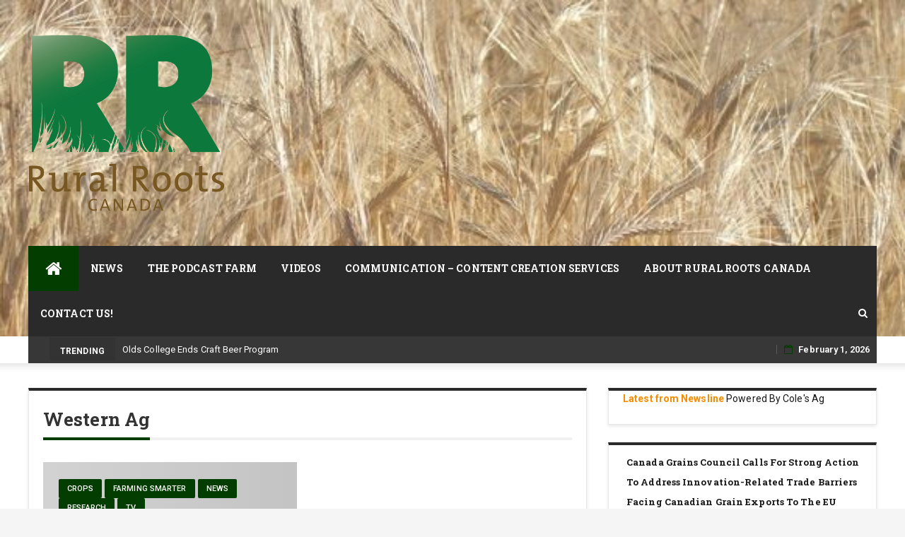

--- FILE ---
content_type: text/html; charset=UTF-8
request_url: https://www.ruralrootscanada.com/tag/western-ag/
body_size: 17019
content:
  <!DOCTYPE html>
  <html dir="ltr" lang="en-US" prefix="og: https://ogp.me/ns#" class="no-js no-svg">
  <head>
      <meta charset="UTF-8">
  <meta name="viewport" content="width=device-width, initial-scale=1">
  <link rel="profile" href="http://gmpg.org/xfn/11">
  <link rel="pingback" href="https://www.ruralrootscanada.com/xmlrpc.php">
  <title>Western Ag | Rural Roots Canada</title>

		<!-- All in One SEO 4.9.3 - aioseo.com -->
	<meta name="robots" content="max-image-preview:large" />
	<meta name="keywords" content="soil testing,farming smarter" />
	<link rel="canonical" href="https://www.ruralrootscanada.com/tag/western-ag/" />
	<meta name="generator" content="All in One SEO (AIOSEO) 4.9.3" />
		<script type="application/ld+json" class="aioseo-schema">
			{"@context":"https:\/\/schema.org","@graph":[{"@type":"BreadcrumbList","@id":"https:\/\/www.ruralrootscanada.com\/tag\/western-ag\/#breadcrumblist","itemListElement":[{"@type":"ListItem","@id":"https:\/\/www.ruralrootscanada.com#listItem","position":1,"name":"Home","item":"https:\/\/www.ruralrootscanada.com","nextItem":{"@type":"ListItem","@id":"https:\/\/www.ruralrootscanada.com\/tag\/western-ag\/#listItem","name":"Western Ag"}},{"@type":"ListItem","@id":"https:\/\/www.ruralrootscanada.com\/tag\/western-ag\/#listItem","position":2,"name":"Western Ag","previousItem":{"@type":"ListItem","@id":"https:\/\/www.ruralrootscanada.com#listItem","name":"Home"}}]},{"@type":"CollectionPage","@id":"https:\/\/www.ruralrootscanada.com\/tag\/western-ag\/#collectionpage","url":"https:\/\/www.ruralrootscanada.com\/tag\/western-ag\/","name":"Western Ag | Rural Roots Canada","inLanguage":"en-US","isPartOf":{"@id":"https:\/\/www.ruralrootscanada.com\/#website"},"breadcrumb":{"@id":"https:\/\/www.ruralrootscanada.com\/tag\/western-ag\/#breadcrumblist"}},{"@type":"Organization","@id":"https:\/\/www.ruralrootscanada.com\/#organization","name":"Rural Roots Canada","description":"Amplifying Canadian Agriculture","url":"https:\/\/www.ruralrootscanada.com\/","telephone":"+14038611392","logo":{"@type":"ImageObject","url":"https:\/\/i0.wp.com\/www.ruralrootscanada.com\/wp-content\/uploads\/2014\/11\/cropped-rrc-rgb-logo.jpg?fit=1900%2C1652&ssl=1","@id":"https:\/\/www.ruralrootscanada.com\/tag\/western-ag\/#organizationLogo","width":1900,"height":1652},"image":{"@id":"https:\/\/www.ruralrootscanada.com\/tag\/western-ag\/#organizationLogo"},"sameAs":["https:\/\/www.instagram.com\/ruralrootscanada","https:\/\/www.youtube.com\/channel\/UCrRi8YUUmLf6LNluFtBkx2g","https:\/\/www.linkedin.com\/company\/35563950\/admin\/","https:\/\/soundcloud.com\/rural-roots-canada"]},{"@type":"WebSite","@id":"https:\/\/www.ruralrootscanada.com\/#website","url":"https:\/\/www.ruralrootscanada.com\/","name":"Rural Roots Canada","description":"Amplifying Canadian Agriculture","inLanguage":"en-US","publisher":{"@id":"https:\/\/www.ruralrootscanada.com\/#organization"}}]}
		</script>
		<!-- All in One SEO -->

<link rel='dns-prefetch' href='//www.ruralrootscanada.com' />
<link rel='dns-prefetch' href='//secure.gravatar.com' />
<link rel='dns-prefetch' href='//www.googletagmanager.com' />
<link rel='dns-prefetch' href='//stats.wp.com' />
<link rel='dns-prefetch' href='//maxcdn.bootstrapcdn.com' />
<link rel='dns-prefetch' href='//cdn.openshareweb.com' />
<link rel='dns-prefetch' href='//cdn.shareaholic.net' />
<link rel='dns-prefetch' href='//www.shareaholic.net' />
<link rel='dns-prefetch' href='//analytics.shareaholic.com' />
<link rel='dns-prefetch' href='//recs.shareaholic.com' />
<link rel='dns-prefetch' href='//partner.shareaholic.com' />
<link rel='dns-prefetch' href='//v0.wordpress.com' />
<link rel='preconnect' href='//i0.wp.com' />
<link rel='preconnect' href='//c0.wp.com' />
<link rel="alternate" type="application/rss+xml" title="Rural Roots Canada &raquo; Feed" href="https://www.ruralrootscanada.com/feed/" />
<link rel="alternate" type="application/rss+xml" title="Rural Roots Canada &raquo; Comments Feed" href="https://www.ruralrootscanada.com/comments/feed/" />
<link rel="alternate" type="application/rss+xml" title="Rural Roots Canada &raquo; Western Ag Tag Feed" href="https://www.ruralrootscanada.com/tag/western-ag/feed/" />
<!-- Shareaholic - https://www.shareaholic.com -->
<link rel='preload' href='//cdn.shareaholic.net/assets/pub/shareaholic.js' as='script'/>
<script data-no-minify='1' data-cfasync='false'>
_SHR_SETTINGS = {"endpoints":{"local_recs_url":"https:\/\/www.ruralrootscanada.com\/wp-admin\/admin-ajax.php?action=shareaholic_permalink_related","ajax_url":"https:\/\/www.ruralrootscanada.com\/wp-admin\/admin-ajax.php"},"site_id":"c0a7ef05b6726867c282df976e824a5c"};
</script>
<script data-no-minify='1' data-cfasync='false' src='//cdn.shareaholic.net/assets/pub/shareaholic.js' data-shr-siteid='c0a7ef05b6726867c282df976e824a5c' async ></script>

<!-- Shareaholic Content Tags -->
<meta name='shareaholic:site_name' content='Rural Roots Canada' />
<meta name='shareaholic:language' content='en-US' />
<meta name='shareaholic:article_visibility' content='private' />
<meta name='shareaholic:site_id' content='c0a7ef05b6726867c282df976e824a5c' />
<meta name='shareaholic:wp_version' content='9.7.13' />

<!-- Shareaholic Content Tags End -->
<style id='wp-img-auto-sizes-contain-inline-css' type='text/css'>
img:is([sizes=auto i],[sizes^="auto," i]){contain-intrinsic-size:3000px 1500px}
/*# sourceURL=wp-img-auto-sizes-contain-inline-css */
</style>
<link rel='stylesheet' id='sbi_styles-css' href='https://www.ruralrootscanada.com/wp-content/plugins/instagram-feed/css/sbi-styles.min.css?ver=6.10.0' type='text/css' media='all' />
<style id='wp-emoji-styles-inline-css' type='text/css'>

	img.wp-smiley, img.emoji {
		display: inline !important;
		border: none !important;
		box-shadow: none !important;
		height: 1em !important;
		width: 1em !important;
		margin: 0 0.07em !important;
		vertical-align: -0.1em !important;
		background: none !important;
		padding: 0 !important;
	}
/*# sourceURL=wp-emoji-styles-inline-css */
</style>
<style id='wp-block-library-inline-css' type='text/css'>
:root{--wp-block-synced-color:#7a00df;--wp-block-synced-color--rgb:122,0,223;--wp-bound-block-color:var(--wp-block-synced-color);--wp-editor-canvas-background:#ddd;--wp-admin-theme-color:#007cba;--wp-admin-theme-color--rgb:0,124,186;--wp-admin-theme-color-darker-10:#006ba1;--wp-admin-theme-color-darker-10--rgb:0,107,160.5;--wp-admin-theme-color-darker-20:#005a87;--wp-admin-theme-color-darker-20--rgb:0,90,135;--wp-admin-border-width-focus:2px}@media (min-resolution:192dpi){:root{--wp-admin-border-width-focus:1.5px}}.wp-element-button{cursor:pointer}:root .has-very-light-gray-background-color{background-color:#eee}:root .has-very-dark-gray-background-color{background-color:#313131}:root .has-very-light-gray-color{color:#eee}:root .has-very-dark-gray-color{color:#313131}:root .has-vivid-green-cyan-to-vivid-cyan-blue-gradient-background{background:linear-gradient(135deg,#00d084,#0693e3)}:root .has-purple-crush-gradient-background{background:linear-gradient(135deg,#34e2e4,#4721fb 50%,#ab1dfe)}:root .has-hazy-dawn-gradient-background{background:linear-gradient(135deg,#faaca8,#dad0ec)}:root .has-subdued-olive-gradient-background{background:linear-gradient(135deg,#fafae1,#67a671)}:root .has-atomic-cream-gradient-background{background:linear-gradient(135deg,#fdd79a,#004a59)}:root .has-nightshade-gradient-background{background:linear-gradient(135deg,#330968,#31cdcf)}:root .has-midnight-gradient-background{background:linear-gradient(135deg,#020381,#2874fc)}:root{--wp--preset--font-size--normal:16px;--wp--preset--font-size--huge:42px}.has-regular-font-size{font-size:1em}.has-larger-font-size{font-size:2.625em}.has-normal-font-size{font-size:var(--wp--preset--font-size--normal)}.has-huge-font-size{font-size:var(--wp--preset--font-size--huge)}.has-text-align-center{text-align:center}.has-text-align-left{text-align:left}.has-text-align-right{text-align:right}.has-fit-text{white-space:nowrap!important}#end-resizable-editor-section{display:none}.aligncenter{clear:both}.items-justified-left{justify-content:flex-start}.items-justified-center{justify-content:center}.items-justified-right{justify-content:flex-end}.items-justified-space-between{justify-content:space-between}.screen-reader-text{border:0;clip-path:inset(50%);height:1px;margin:-1px;overflow:hidden;padding:0;position:absolute;width:1px;word-wrap:normal!important}.screen-reader-text:focus{background-color:#ddd;clip-path:none;color:#444;display:block;font-size:1em;height:auto;left:5px;line-height:normal;padding:15px 23px 14px;text-decoration:none;top:5px;width:auto;z-index:100000}html :where(.has-border-color){border-style:solid}html :where([style*=border-top-color]){border-top-style:solid}html :where([style*=border-right-color]){border-right-style:solid}html :where([style*=border-bottom-color]){border-bottom-style:solid}html :where([style*=border-left-color]){border-left-style:solid}html :where([style*=border-width]){border-style:solid}html :where([style*=border-top-width]){border-top-style:solid}html :where([style*=border-right-width]){border-right-style:solid}html :where([style*=border-bottom-width]){border-bottom-style:solid}html :where([style*=border-left-width]){border-left-style:solid}html :where(img[class*=wp-image-]){height:auto;max-width:100%}:where(figure){margin:0 0 1em}html :where(.is-position-sticky){--wp-admin--admin-bar--position-offset:var(--wp-admin--admin-bar--height,0px)}@media screen and (max-width:600px){html :where(.is-position-sticky){--wp-admin--admin-bar--position-offset:0px}}

/*# sourceURL=wp-block-library-inline-css */
</style><style id='wp-block-rss-inline-css' type='text/css'>
ul.wp-block-rss.alignleft{margin-right:2em}ul.wp-block-rss.alignright{margin-left:2em}ul.wp-block-rss.is-grid{display:flex;flex-wrap:wrap;padding:0}ul.wp-block-rss.is-grid li{margin:0 1em 1em 0;width:100%}@media (min-width:600px){ul.wp-block-rss.columns-2 li{width:calc(50% - 1em)}ul.wp-block-rss.columns-3 li{width:calc(33.33333% - 1em)}ul.wp-block-rss.columns-4 li{width:calc(25% - 1em)}ul.wp-block-rss.columns-5 li{width:calc(20% - 1em)}ul.wp-block-rss.columns-6 li{width:calc(16.66667% - 1em)}}.wp-block-rss__item-author,.wp-block-rss__item-publish-date{display:block;font-size:.8125em}.wp-block-rss{box-sizing:border-box;list-style:none;padding:0}
/*# sourceURL=https://c0.wp.com/c/6.9/wp-includes/blocks/rss/style.min.css */
</style>
<style id='wp-block-embed-inline-css' type='text/css'>
.wp-block-embed.alignleft,.wp-block-embed.alignright,.wp-block[data-align=left]>[data-type="core/embed"],.wp-block[data-align=right]>[data-type="core/embed"]{max-width:360px;width:100%}.wp-block-embed.alignleft .wp-block-embed__wrapper,.wp-block-embed.alignright .wp-block-embed__wrapper,.wp-block[data-align=left]>[data-type="core/embed"] .wp-block-embed__wrapper,.wp-block[data-align=right]>[data-type="core/embed"] .wp-block-embed__wrapper{min-width:280px}.wp-block-cover .wp-block-embed{min-height:240px;min-width:320px}.wp-block-embed{overflow-wrap:break-word}.wp-block-embed :where(figcaption){margin-bottom:1em;margin-top:.5em}.wp-block-embed iframe{max-width:100%}.wp-block-embed__wrapper{position:relative}.wp-embed-responsive .wp-has-aspect-ratio .wp-block-embed__wrapper:before{content:"";display:block;padding-top:50%}.wp-embed-responsive .wp-has-aspect-ratio iframe{bottom:0;height:100%;left:0;position:absolute;right:0;top:0;width:100%}.wp-embed-responsive .wp-embed-aspect-21-9 .wp-block-embed__wrapper:before{padding-top:42.85%}.wp-embed-responsive .wp-embed-aspect-18-9 .wp-block-embed__wrapper:before{padding-top:50%}.wp-embed-responsive .wp-embed-aspect-16-9 .wp-block-embed__wrapper:before{padding-top:56.25%}.wp-embed-responsive .wp-embed-aspect-4-3 .wp-block-embed__wrapper:before{padding-top:75%}.wp-embed-responsive .wp-embed-aspect-1-1 .wp-block-embed__wrapper:before{padding-top:100%}.wp-embed-responsive .wp-embed-aspect-9-16 .wp-block-embed__wrapper:before{padding-top:177.77%}.wp-embed-responsive .wp-embed-aspect-1-2 .wp-block-embed__wrapper:before{padding-top:200%}
/*# sourceURL=https://c0.wp.com/c/6.9/wp-includes/blocks/embed/style.min.css */
</style>
<style id='wp-block-paragraph-inline-css' type='text/css'>
.is-small-text{font-size:.875em}.is-regular-text{font-size:1em}.is-large-text{font-size:2.25em}.is-larger-text{font-size:3em}.has-drop-cap:not(:focus):first-letter{float:left;font-size:8.4em;font-style:normal;font-weight:100;line-height:.68;margin:.05em .1em 0 0;text-transform:uppercase}body.rtl .has-drop-cap:not(:focus):first-letter{float:none;margin-left:.1em}p.has-drop-cap.has-background{overflow:hidden}:root :where(p.has-background){padding:1.25em 2.375em}:where(p.has-text-color:not(.has-link-color)) a{color:inherit}p.has-text-align-left[style*="writing-mode:vertical-lr"],p.has-text-align-right[style*="writing-mode:vertical-rl"]{rotate:180deg}
/*# sourceURL=https://c0.wp.com/c/6.9/wp-includes/blocks/paragraph/style.min.css */
</style>
<style id='global-styles-inline-css' type='text/css'>
:root{--wp--preset--aspect-ratio--square: 1;--wp--preset--aspect-ratio--4-3: 4/3;--wp--preset--aspect-ratio--3-4: 3/4;--wp--preset--aspect-ratio--3-2: 3/2;--wp--preset--aspect-ratio--2-3: 2/3;--wp--preset--aspect-ratio--16-9: 16/9;--wp--preset--aspect-ratio--9-16: 9/16;--wp--preset--color--black: #000000;--wp--preset--color--cyan-bluish-gray: #abb8c3;--wp--preset--color--white: #ffffff;--wp--preset--color--pale-pink: #f78da7;--wp--preset--color--vivid-red: #cf2e2e;--wp--preset--color--luminous-vivid-orange: #ff6900;--wp--preset--color--luminous-vivid-amber: #fcb900;--wp--preset--color--light-green-cyan: #7bdcb5;--wp--preset--color--vivid-green-cyan: #00d084;--wp--preset--color--pale-cyan-blue: #8ed1fc;--wp--preset--color--vivid-cyan-blue: #0693e3;--wp--preset--color--vivid-purple: #9b51e0;--wp--preset--gradient--vivid-cyan-blue-to-vivid-purple: linear-gradient(135deg,rgb(6,147,227) 0%,rgb(155,81,224) 100%);--wp--preset--gradient--light-green-cyan-to-vivid-green-cyan: linear-gradient(135deg,rgb(122,220,180) 0%,rgb(0,208,130) 100%);--wp--preset--gradient--luminous-vivid-amber-to-luminous-vivid-orange: linear-gradient(135deg,rgb(252,185,0) 0%,rgb(255,105,0) 100%);--wp--preset--gradient--luminous-vivid-orange-to-vivid-red: linear-gradient(135deg,rgb(255,105,0) 0%,rgb(207,46,46) 100%);--wp--preset--gradient--very-light-gray-to-cyan-bluish-gray: linear-gradient(135deg,rgb(238,238,238) 0%,rgb(169,184,195) 100%);--wp--preset--gradient--cool-to-warm-spectrum: linear-gradient(135deg,rgb(74,234,220) 0%,rgb(151,120,209) 20%,rgb(207,42,186) 40%,rgb(238,44,130) 60%,rgb(251,105,98) 80%,rgb(254,248,76) 100%);--wp--preset--gradient--blush-light-purple: linear-gradient(135deg,rgb(255,206,236) 0%,rgb(152,150,240) 100%);--wp--preset--gradient--blush-bordeaux: linear-gradient(135deg,rgb(254,205,165) 0%,rgb(254,45,45) 50%,rgb(107,0,62) 100%);--wp--preset--gradient--luminous-dusk: linear-gradient(135deg,rgb(255,203,112) 0%,rgb(199,81,192) 50%,rgb(65,88,208) 100%);--wp--preset--gradient--pale-ocean: linear-gradient(135deg,rgb(255,245,203) 0%,rgb(182,227,212) 50%,rgb(51,167,181) 100%);--wp--preset--gradient--electric-grass: linear-gradient(135deg,rgb(202,248,128) 0%,rgb(113,206,126) 100%);--wp--preset--gradient--midnight: linear-gradient(135deg,rgb(2,3,129) 0%,rgb(40,116,252) 100%);--wp--preset--font-size--small: 13px;--wp--preset--font-size--medium: 20px;--wp--preset--font-size--large: 36px;--wp--preset--font-size--x-large: 42px;--wp--preset--spacing--20: 0.44rem;--wp--preset--spacing--30: 0.67rem;--wp--preset--spacing--40: 1rem;--wp--preset--spacing--50: 1.5rem;--wp--preset--spacing--60: 2.25rem;--wp--preset--spacing--70: 3.38rem;--wp--preset--spacing--80: 5.06rem;--wp--preset--shadow--natural: 6px 6px 9px rgba(0, 0, 0, 0.2);--wp--preset--shadow--deep: 12px 12px 50px rgba(0, 0, 0, 0.4);--wp--preset--shadow--sharp: 6px 6px 0px rgba(0, 0, 0, 0.2);--wp--preset--shadow--outlined: 6px 6px 0px -3px rgb(255, 255, 255), 6px 6px rgb(0, 0, 0);--wp--preset--shadow--crisp: 6px 6px 0px rgb(0, 0, 0);}:where(.is-layout-flex){gap: 0.5em;}:where(.is-layout-grid){gap: 0.5em;}body .is-layout-flex{display: flex;}.is-layout-flex{flex-wrap: wrap;align-items: center;}.is-layout-flex > :is(*, div){margin: 0;}body .is-layout-grid{display: grid;}.is-layout-grid > :is(*, div){margin: 0;}:where(.wp-block-columns.is-layout-flex){gap: 2em;}:where(.wp-block-columns.is-layout-grid){gap: 2em;}:where(.wp-block-post-template.is-layout-flex){gap: 1.25em;}:where(.wp-block-post-template.is-layout-grid){gap: 1.25em;}.has-black-color{color: var(--wp--preset--color--black) !important;}.has-cyan-bluish-gray-color{color: var(--wp--preset--color--cyan-bluish-gray) !important;}.has-white-color{color: var(--wp--preset--color--white) !important;}.has-pale-pink-color{color: var(--wp--preset--color--pale-pink) !important;}.has-vivid-red-color{color: var(--wp--preset--color--vivid-red) !important;}.has-luminous-vivid-orange-color{color: var(--wp--preset--color--luminous-vivid-orange) !important;}.has-luminous-vivid-amber-color{color: var(--wp--preset--color--luminous-vivid-amber) !important;}.has-light-green-cyan-color{color: var(--wp--preset--color--light-green-cyan) !important;}.has-vivid-green-cyan-color{color: var(--wp--preset--color--vivid-green-cyan) !important;}.has-pale-cyan-blue-color{color: var(--wp--preset--color--pale-cyan-blue) !important;}.has-vivid-cyan-blue-color{color: var(--wp--preset--color--vivid-cyan-blue) !important;}.has-vivid-purple-color{color: var(--wp--preset--color--vivid-purple) !important;}.has-black-background-color{background-color: var(--wp--preset--color--black) !important;}.has-cyan-bluish-gray-background-color{background-color: var(--wp--preset--color--cyan-bluish-gray) !important;}.has-white-background-color{background-color: var(--wp--preset--color--white) !important;}.has-pale-pink-background-color{background-color: var(--wp--preset--color--pale-pink) !important;}.has-vivid-red-background-color{background-color: var(--wp--preset--color--vivid-red) !important;}.has-luminous-vivid-orange-background-color{background-color: var(--wp--preset--color--luminous-vivid-orange) !important;}.has-luminous-vivid-amber-background-color{background-color: var(--wp--preset--color--luminous-vivid-amber) !important;}.has-light-green-cyan-background-color{background-color: var(--wp--preset--color--light-green-cyan) !important;}.has-vivid-green-cyan-background-color{background-color: var(--wp--preset--color--vivid-green-cyan) !important;}.has-pale-cyan-blue-background-color{background-color: var(--wp--preset--color--pale-cyan-blue) !important;}.has-vivid-cyan-blue-background-color{background-color: var(--wp--preset--color--vivid-cyan-blue) !important;}.has-vivid-purple-background-color{background-color: var(--wp--preset--color--vivid-purple) !important;}.has-black-border-color{border-color: var(--wp--preset--color--black) !important;}.has-cyan-bluish-gray-border-color{border-color: var(--wp--preset--color--cyan-bluish-gray) !important;}.has-white-border-color{border-color: var(--wp--preset--color--white) !important;}.has-pale-pink-border-color{border-color: var(--wp--preset--color--pale-pink) !important;}.has-vivid-red-border-color{border-color: var(--wp--preset--color--vivid-red) !important;}.has-luminous-vivid-orange-border-color{border-color: var(--wp--preset--color--luminous-vivid-orange) !important;}.has-luminous-vivid-amber-border-color{border-color: var(--wp--preset--color--luminous-vivid-amber) !important;}.has-light-green-cyan-border-color{border-color: var(--wp--preset--color--light-green-cyan) !important;}.has-vivid-green-cyan-border-color{border-color: var(--wp--preset--color--vivid-green-cyan) !important;}.has-pale-cyan-blue-border-color{border-color: var(--wp--preset--color--pale-cyan-blue) !important;}.has-vivid-cyan-blue-border-color{border-color: var(--wp--preset--color--vivid-cyan-blue) !important;}.has-vivid-purple-border-color{border-color: var(--wp--preset--color--vivid-purple) !important;}.has-vivid-cyan-blue-to-vivid-purple-gradient-background{background: var(--wp--preset--gradient--vivid-cyan-blue-to-vivid-purple) !important;}.has-light-green-cyan-to-vivid-green-cyan-gradient-background{background: var(--wp--preset--gradient--light-green-cyan-to-vivid-green-cyan) !important;}.has-luminous-vivid-amber-to-luminous-vivid-orange-gradient-background{background: var(--wp--preset--gradient--luminous-vivid-amber-to-luminous-vivid-orange) !important;}.has-luminous-vivid-orange-to-vivid-red-gradient-background{background: var(--wp--preset--gradient--luminous-vivid-orange-to-vivid-red) !important;}.has-very-light-gray-to-cyan-bluish-gray-gradient-background{background: var(--wp--preset--gradient--very-light-gray-to-cyan-bluish-gray) !important;}.has-cool-to-warm-spectrum-gradient-background{background: var(--wp--preset--gradient--cool-to-warm-spectrum) !important;}.has-blush-light-purple-gradient-background{background: var(--wp--preset--gradient--blush-light-purple) !important;}.has-blush-bordeaux-gradient-background{background: var(--wp--preset--gradient--blush-bordeaux) !important;}.has-luminous-dusk-gradient-background{background: var(--wp--preset--gradient--luminous-dusk) !important;}.has-pale-ocean-gradient-background{background: var(--wp--preset--gradient--pale-ocean) !important;}.has-electric-grass-gradient-background{background: var(--wp--preset--gradient--electric-grass) !important;}.has-midnight-gradient-background{background: var(--wp--preset--gradient--midnight) !important;}.has-small-font-size{font-size: var(--wp--preset--font-size--small) !important;}.has-medium-font-size{font-size: var(--wp--preset--font-size--medium) !important;}.has-large-font-size{font-size: var(--wp--preset--font-size--large) !important;}.has-x-large-font-size{font-size: var(--wp--preset--font-size--x-large) !important;}
/*# sourceURL=global-styles-inline-css */
</style>

<style id='classic-theme-styles-inline-css' type='text/css'>
/*! This file is auto-generated */
.wp-block-button__link{color:#fff;background-color:#32373c;border-radius:9999px;box-shadow:none;text-decoration:none;padding:calc(.667em + 2px) calc(1.333em + 2px);font-size:1.125em}.wp-block-file__button{background:#32373c;color:#fff;text-decoration:none}
/*# sourceURL=/wp-includes/css/classic-themes.min.css */
</style>
<link rel='stylesheet' id='ctf_styles-css' href='https://www.ruralrootscanada.com/wp-content/plugins/custom-twitter-feeds/css/ctf-styles.min.css?ver=2.3.1' type='text/css' media='all' />
<link rel='stylesheet' id='rotatingtweets-css' href='https://www.ruralrootscanada.com/wp-content/plugins/rotatingtweets/css/style.css?ver=6.9' type='text/css' media='all' />
<link rel='stylesheet' id='cff-css' href='https://www.ruralrootscanada.com/wp-content/plugins/custom-facebook-feed/assets/css/cff-style.min.css?ver=4.3.4' type='text/css' media='all' />
<link rel='stylesheet' id='sb-font-awesome-css' href='https://maxcdn.bootstrapcdn.com/font-awesome/4.7.0/css/font-awesome.min.css?ver=6.9' type='text/css' media='all' />
<link rel='stylesheet' id='newsmagz-bootstrap-css' href='https://www.ruralrootscanada.com/wp-content/themes/newsmagz_pro/assets/css/bootstrap.min.css?ver=3.3.5' type='text/css' media='all' />
<link rel='stylesheet' id='newsmagz-style-css' href='https://www.ruralrootscanada.com/wp-content/themes/newsmagz_pro/style.css?ver=6.9' type='text/css' media='all' />
<link rel='stylesheet' id='newsmagz-mobile-css' href='https://www.ruralrootscanada.com/wp-content/themes/newsmagz_pro/assets/css/mobile.css?ver=1.0.0' type='text/css' media='all' />
<link rel='stylesheet' id='newsmagz-fontawesome-css' href='https://www.ruralrootscanada.com/wp-content/themes/newsmagz_pro/assets/css/font-awesome.min.css?ver=4.4.0' type='text/css' media='all' />
<link rel='stylesheet' id='recent-posts-widget-with-thumbnails-public-style-css' href='https://www.ruralrootscanada.com/wp-content/plugins/recent-posts-widget-with-thumbnails/public.css?ver=7.1.1' type='text/css' media='all' />
<link rel='stylesheet' id='__EPYT__style-css' href='https://www.ruralrootscanada.com/wp-content/plugins/youtube-embed-plus/styles/ytprefs.min.css?ver=14.2.4' type='text/css' media='all' />
<style id='__EPYT__style-inline-css' type='text/css'>

                .epyt-gallery-thumb {
                        width: 33.333%;
                }
                
                         @media (min-width:0px) and (max-width: 767px) {
                            .epyt-gallery-rowbreak {
                                display: none;
                            }
                            .epyt-gallery-allthumbs[class*="epyt-cols"] .epyt-gallery-thumb {
                                width: 100% !important;
                            }
                          }
/*# sourceURL=__EPYT__style-inline-css */
</style>
<script type="text/javascript" src="https://c0.wp.com/c/6.9/wp-includes/js/jquery/jquery.min.js" id="jquery-core-js"></script>
<script type="text/javascript" src="https://c0.wp.com/c/6.9/wp-includes/js/jquery/jquery-migrate.min.js" id="jquery-migrate-js"></script>

<!-- Google tag (gtag.js) snippet added by Site Kit -->
<!-- Google Analytics snippet added by Site Kit -->
<script type="text/javascript" src="https://www.googletagmanager.com/gtag/js?id=GT-NS92S3V" id="google_gtagjs-js" async></script>
<script type="text/javascript" id="google_gtagjs-js-after">
/* <![CDATA[ */
window.dataLayer = window.dataLayer || [];function gtag(){dataLayer.push(arguments);}
gtag("set","linker",{"domains":["www.ruralrootscanada.com"]});
gtag("js", new Date());
gtag("set", "developer_id.dZTNiMT", true);
gtag("config", "GT-NS92S3V");
//# sourceURL=google_gtagjs-js-after
/* ]]> */
</script>
<script type="text/javascript" id="__ytprefs__-js-extra">
/* <![CDATA[ */
var _EPYT_ = {"ajaxurl":"https://www.ruralrootscanada.com/wp-admin/admin-ajax.php","security":"64dec9300a","gallery_scrolloffset":"20","eppathtoscripts":"https://www.ruralrootscanada.com/wp-content/plugins/youtube-embed-plus/scripts/","eppath":"https://www.ruralrootscanada.com/wp-content/plugins/youtube-embed-plus/","epresponsiveselector":"[\"iframe.__youtube_prefs__\",\"iframe[src*='youtube.com']\",\"iframe[src*='youtube-nocookie.com']\",\"iframe[data-ep-src*='youtube.com']\",\"iframe[data-ep-src*='youtube-nocookie.com']\",\"iframe[data-ep-gallerysrc*='youtube.com']\"]","epdovol":"1","version":"14.2.4","evselector":"iframe.__youtube_prefs__[src], iframe[src*=\"youtube.com/embed/\"], iframe[src*=\"youtube-nocookie.com/embed/\"]","ajax_compat":"","maxres_facade":"eager","ytapi_load":"light","pause_others":"","stopMobileBuffer":"1","facade_mode":"","not_live_on_channel":""};
//# sourceURL=__ytprefs__-js-extra
/* ]]> */
</script>
<script type="text/javascript" src="https://www.ruralrootscanada.com/wp-content/plugins/youtube-embed-plus/scripts/ytprefs.min.js?ver=14.2.4" id="__ytprefs__-js"></script>
<link rel="https://api.w.org/" href="https://www.ruralrootscanada.com/wp-json/" /><link rel="alternate" title="JSON" type="application/json" href="https://www.ruralrootscanada.com/wp-json/wp/v2/tags/1673" /><link rel="EditURI" type="application/rsd+xml" title="RSD" href="https://www.ruralrootscanada.com/xmlrpc.php?rsd" />
<meta name="generator" content="WordPress 6.9" />
<style type="text/css">
.feedzy-rss-link-icon:after {
	content: url("https://www.ruralrootscanada.com/wp-content/plugins/feedzy-rss-feeds/img/external-link.png");
	margin-left: 3px;
}
</style>
		<meta name="generator" content="Site Kit by Google 1.171.0" />	<style>img#wpstats{display:none}</style>
				<style type="text/css">.pp-podcast {opacity: 0;}</style>
		<link rel="icon" href="https://i0.wp.com/www.ruralrootscanada.com/wp-content/uploads/2015/08/Rural-Roots-Canada-Logo-55bc64a3v1_site_icon.png?fit=32%2C32&#038;ssl=1" sizes="32x32" />
<link rel="icon" href="https://i0.wp.com/www.ruralrootscanada.com/wp-content/uploads/2015/08/Rural-Roots-Canada-Logo-55bc64a3v1_site_icon.png?fit=192%2C192&#038;ssl=1" sizes="192x192" />
<link rel="apple-touch-icon" href="https://i0.wp.com/www.ruralrootscanada.com/wp-content/uploads/2015/08/Rural-Roots-Canada-Logo-55bc64a3v1_site_icon.png?fit=180%2C180&#038;ssl=1" />
<meta name="msapplication-TileImage" content="https://i0.wp.com/www.ruralrootscanada.com/wp-content/uploads/2015/08/Rural-Roots-Canada-Logo-55bc64a3v1_site_icon.png?fit=270%2C270&#038;ssl=1" />
<style type="text/css"> .tabs-crn-site-wrap2 ul li.active:after, button, input[type="button"], input[type="reset"], input[type="submit"],.title-border .line,.tpcrn-soc-counter,#header-search-form:before,.crn_mmenu_section,.main-navigation ul > li > ul,.pagination .page-numbers.current,.pagination .nav-links a:hover, .pagination .nav-links a:focus,.woocommerce-error, .woocommerce-info, .woocommerce-message,.woocommerce nav.woocommerce-pagination ul li a, 
.woocommerce nav.woocommerce-pagination ul li span,.woocommerce nav.woocommerce-pagination ul li span.current { border-color: #033d00 }span.breaking:before,.tabs-crn-site-wrap2 ul li.active:after,.footer-inverse #footer-bottom.no-bg {  border-bottom-color: #033d00 }.cat-links ul li a, .tagcloud a ,#gotop, .sticky-menu .post-content-loader .percent, .main-navigation li.menu-item.menu-item-home-icon a, #footer button, .pirate-forms-submit-button, button, input[type="button"], input[type="reset"], input[type="submit"],.newsmagzBlockNavPrev:hover, .newsmagzBlockNavNext:hover,.owl-prev:hover,.owl-next:hover, .tpSpinner > div,.comment-reply-title:after, .comments-area > h2:after,input[type="submit"].btn-dark,.entry-content .readmore a:hover,.hiraku-open-btn-line,.hiraku-open-btn-line:before, .hiraku-open-btn-line:after,.pagination .page-numbers.current,.pagination .nav-links a:hover, .pagination .nav-links a:focus,   .main-navigation .primary-container > ul > li.crn_mmenu_active:hover > a,  .main-navigation .primary-container >  ul > li:hover > a,   .main-navigation .primary-container >  ul > li.menu-item-has-children:hover > a, .woocommerce nav.woocommerce-pagination ul li span.current,.woocommerce nav.woocommerce-pagination ul li a:focus,
.woocommerce nav.woocommerce-pagination ul li a:hover ,.nm_cart_amou{ background-color: #033d00 }#header-search-form:before,.entry-content .readmore a { border-color: #033d00 transparent }.crn_time_date i,.newsmagzBlockNavPrev, .newsmagzBlockNavNext,.owl-prev,.owl-next,.entry-content .readmore a,.pagination .nav-links a:hover, .pagination .nav-links a:focus ,.site-branding a,
.woocommerce nav.woocommerce-pagination ul li a, 
.woocommerce nav.woocommerce-pagination ul li span,#rating_container .rating_single .crn_prec  {  color: #033d00  }  .woocommerce button.button.alt,.woocommerce .button, input[type="submit"],.woocommerce span.onsale,.woocommerce .widget_price_filter .ui-slider .ui-slider-handle,.woocommerce .widget_price_filter .ui-slider .ui-slider-range   {  background-color: #033d00!important } .main-navigation .current-menu-item > a,.widget_categories ul li a span,.product_meta .posted_in,.product_meta .tagged_as,.woocommerce div.product p.price .amount, .woocommerce div.product span.price,.woocommerce ul.products li.product .price,.woocommerce div.product .stock ,.woocommerce-message::before, .product-name a,.bbp-forum-title,.bbp-forum-link,.bbp-topic-permalink,#bbpress-forums a   {  color: #033d00!important } .main-navigation { background-color: #000000 ; } .navbar-left.social-links:before { border-top-color: #000000 } .crn_header_v2 .navbar-right:before { border-bottom-color: #000000 } .navbar-top { background-color: #ffffff !important; } .title-border span { color: #333333 } .crn-item-block .entry-title a { color: #181818 } .newsmagz-featured-slider .crn-item-block .crn-post-item-meta .entry-title a { color: #ffffff!important }  .cat-links ul li a, .tagcloud a { background-color: #033d00!important }  a:hover, a:focus, a:active,  .crn-post-item-meta a:hover, .entry-meta a:hover, .crn-item-block.entry:hover .entry-title a, .newsmagz-featured-slider .crn-item-block.entry:hover .entry-title a,.newsmagz_subCats a:hover , .tabs-crn-site-wrap2 ul li.active a ,#footer.footer-inverse .poweredby a,.featured-large:hover .featured-o-title, .newsmagz-top-carousel .entry:hover .entry-title a ,.social-links a:hover > i, ul > li:hover > a, .navigation-top ul > li:hover > a,  .sidebar .widget li:hover a,.entry:hover .entry-title a,span.newsmagz_subCatItem.loaded a,.entry:hover .entry-title a,.nav-next a:hover .post-title, .nav-previous a:hover .post-title{  color: #033d00!important } .cat-item a:before, ul.crn-sub-menu-column a:before {  border-bottom-color: #033d00 }body {}.entry.single .entry-title ,.crn-spost-fullw-bg .entry-title{}.crn-post-item-meta, .entry-meta, span.newsmagz_subCatItem a ,.articleSide-entry-meta,.crn-post-item-meta a, .entry-meta a  {}.post .entry-content p ,.entry.crn-post-item p,.home .entry-content, .archive .entry-content, .search .entry-content,#content .entry-content ul, #content .entry-content ol{}.newsmagz-featured-slider .crn-item-block .entry-title a,.featured-o-title {}.main-navigation li a,.navigation-top ul li a {}.title-border span,ul.tabs2 li a {}.crn-item-block .entry-title a ,.newsmagz-content-li.col-sm-7 .entry-title,.newsmagz-related-posts .entry-content-wrapper .entry-title, .newsmagz-content-li .entry-title {}.sidebar .widget li a, #footer .sb-post-list-title h4 a,.sidebar .widget .sb-tabs-wrap a {}#header.site-header{background-image: url(http://www.ruralrootscanada.com/wp-content/uploads/2016/09/wheat-field-1363218-e1547366310821.jpg);background-repeat: no-repeat;background-position: center top;background-size: cover;}.js-offcanvas.active{background-image: url(http://www.ruralrootscanada.com/wp-content/uploads/2020/08/IMG_5251-e1598175409348.jpg);background-repeat: no-repeat;background-position: center top;background-size: cover;}</style>		<style type="text/css" id="wp-custom-css">
			/*----------------------------------------------------------------------------------------------------------------------------------------
   	M-600 RESPONSIVE CASES - SCALES SITE BELOW 600
----------------------------------------------------------------------------------------------------------------------------------------*/

@media screen and (max-width: 600px) {
	
	.newsmagz-featured-slider .single-item-slider .crn-item-block .crn-post-item-meta .entry-title a {

	}
}		</style>
		
</head>

<body class="archive tag tag-western-ag tag-1673 wp-custom-logo wp-theme-newsmagz_pro group-blog crn_anim-enabled crn_sticky_sb bfInborderLo crn_header_topdark">
	<div id="page" class="site"><div id="wrapper" class="bf-full-width"> <!-- boxed  -->
   <header id="header" class="site-header crn_header_v4">

      <div class="inner-header clearfix">
      <div class="container">
       <div class="row">

        
        <div class="col-md-3 col-sm-3 col-xs-12 navbar-brand">

          <button class=" navbar-toggle offcanvas-toggle js-offcanvas-btn">
	<span class="screen-reader-text">Toggle navigation</span>
	<span class="hiraku-open-btn-line"></span>
</button>
<div class="site-branding">

	<div class="site-logo"><a href="https://www.ruralrootscanada.com/"><img alt="Rural Roots Canada" src="https://i0.wp.com/www.ruralrootscanada.com/wp-content/uploads/2020/08/cropped-RRC-Logo2048transparent.png?fit=2048%2C2048&ssl=1" rel="home"></a></div></div><!-- .site-branding -->
 <button type="button" class="navbar-btn nav-mobile nm-search-ic"><i class="fa fa-search"></i></button>

        </div>
                    <div class="col-xs-12  col-sm-9 col-md-9 newsmagz-a-d-v">
                          </div>
                        
          </div> <!--.row-->
        </div> <!--.container-->
      </div> <!--.inner-header-->
            
      
      <div id="navbarPrimary" class="navbar newsmagz-sticky">

        <nav id="site-navigation" class="navigation main-navigation">
         <div class="container">
           
          <div class="containerBoxed">
            
            <div class="tpMenuWrapper">
              
              <div class="tpMenuWrapperMenus  js-offcanvas">
                <div class="navbar-left social-links">
                          </div>

                              <div class="primary-container">
                <ul id="primary-menu" class="nav-menu"><li class="menu-item menu-item-home menu-item-home-icon"><a href="https://www.ruralrootscanada.com" title="Rural Roots Canada"><i class="fa fa-home" aria-hidden="true"></i></a></li><li data-tabid="menu-item-10702" id="menu-item-10702" class="menu-item  menu-item-type-post_type  menu-item-object-page"><a href="https://www.ruralrootscanada.com/news/">News</a><li data-tabid="menu-item-10708" id="menu-item-10708" class="menu-item  menu-item-type-post_type  menu-item-object-page"><a href="https://www.ruralrootscanada.com/podcasts/">The Podcast Farm</a><li data-tabid="menu-item-10709" id="menu-item-10709" class="menu-item  menu-item-type-post_type  menu-item-object-page"><a href="https://www.ruralrootscanada.com/videos/">Videos</a><li data-tabid="menu-item-41348" id="menu-item-41348" class="menu-item  menu-item-type-post_type  menu-item-object-page"><a href="https://www.ruralrootscanada.com/communication-content-creation-services/">Communication – Content Creation Services</a><li data-tabid="menu-item-308" id="menu-item-308" class="menu-item  menu-item-type-post_type  menu-item-object-page"><a href="https://www.ruralrootscanada.com/about-rural-roots-canada/">About Rural Roots Canada</a><li data-tabid="menu-item-181" id="menu-item-181" class="menu-item  menu-item-type-post_type  menu-item-object-page"><a title="Contact Us!" href="https://www.ruralrootscanada.com/contact-us/">Contact Us!</a></ul>                                      <!--primary-container-->
                  <div class="nav-button default-nav-button">
                    <div></div>
                  </div>

                   

                  <button type="button" class="navbar-btn nav-desktop nm-search-ic"><i class="fa fa-search"></i></button>
                  </div>                <!--primary-container-->

              <!--header search form -->

                  <!-- End #header-search-form -->
                </div><!--.tpMenuWrapperMenus-->
             


            <div class="header_search_form_full" id="header-search-form">
                    
<form role="search" method="get" class="navbar-form"  action="https://www.ruralrootscanada.com/">
	<label for="search-form-697ecf41bb884">
		<span class="screen-reader-text">Search for:		</span>
	</label>
	<input type="search" id="search-form-697ecf41bb884" autocomplete="off" name="s" class="form-control" placeholder="Search here &hellip;" title="Search for:">
	<button  class="bf-search" type="submit" title="Search"><i class="fa fa-search"></i><span class="screen-reader-text">Search</span></button>
</form>
                    <div class="tpSpinner"><div class="bounce1"></div>
                    <div class="bounce2"></div>
                    <div class="bounce3"></div></div>
                    <div class="crn_newsmagz_header_search_re"></div>
                  </div>
 </div>

               
            </div><!--container boxed-->
                      </div><!--container-->
        </nav><!-- #site-navigation -->

      </div><!-- #navbar -->
            		<div  class="navbar-top">
			<div class="container ">
				 
				<div class="containerBoxed">
										<div class="row">
												<div class="navbar-left social-links">
													</div>


				                
							<div class="newsmagz-breaking-wrap">
								<span class="breaking">Trending</span>
								<div class="newsmagz-breaking-container"><ul class="newsmagz-breaking">
																		<li>
										 <a href="https://www.ruralrootscanada.com/olds-college-ends-craft-beer-program/" rel="bookmark">Olds College Ends Craft Beer Program</a>
									</li> 
																		<li>
										 <a href="https://www.ruralrootscanada.com/canadian-canola-groups-alarmed-by-federal-agriculture-research-cuts/" rel="bookmark">Canadian Canola Groups Alarmed by Federal Agriculture Research Cuts</a>
									</li> 
																		<li>
										 <a href="https://www.ruralrootscanada.com/bc-agriculture-minister-raises-concerns-over-federal-agricultural-research-cuts/" rel="bookmark">BC Agriculture Minister Raises Concerns Over Federal Agricultural Research Cuts</a>
									</li> 
																		<li>
										 <a href="https://www.ruralrootscanada.com/job-cuts-at-cfia-puts-food-safety-at-risk-union/" rel="bookmark">Job Cuts at CFIA Puts Food Safety at Risk: Union</a>
									</li> 
																		<li>
										 <a href="https://www.ruralrootscanada.com/prairie-weather-this-week-midweek-update-jan-29/" rel="bookmark">Prairie Weather This Week &#8211; Midweek Update Jan 29</a>
									</li> 
									</ul>
								</div>   <!-- .newsmagz-breaking-container -->
							</div>
														<div class="navbar-right">
								<div id="navbar" class="navbar">
									<nav id="navigation-top" class="navigation-top">
										<button class="menu-toggle"><i class="fa fa-bars"></i></button>

										  <a class="skip-link screen-reader-text" href="#content" title="Skip to content">Skip to content</a>
  									</nav><!-- #navigation-top -->
								</div>
								<div class="crn_time_date"><i class="fa fa-calendar-o"></i><span>February 1, 2026</span></div>
							</div>

							
						</div>
						 
					</div>
									</div>
			</div><!-- .navbar-top -->
			           

         </header><!-- End #header -->

         <div class="tickerBelowHead">  <div class="container"> 
              </div>       
     </div>       
         <div id="content" class="site-content">     

    
<div class="container">
  <div class="row">
   <div id="primary" class="content-area">
     <div class="newsmagz-content-left col-md-8">
      <main id="main" class="site-main" role="main">
        <div class="row"> 
          <div class="col-md-12"> 
            <div class="block-blog-posts bfContentBlock">

              
<header class="page-header">
	<h1 class="page-title title-border  title-bg-line"><span> Western Ag<span class="line"></span></span></h1></header><!-- .page-header -->

<div class="blog-posts-container crn_b_posts clearfix crn_recent_sb_grid" data-page="1">	

	<div class="post-section  newsmagz-fp-s4 newsmagz-fp-s7"><div class="row">                         
<div class="col-sm-6  first">
   <article class="entry crn-post-item crn-item-block newsmagz-big rowItem animate animate-moveup animate-fadein post-9953 post type-post status-publish format-standard has-post-thumbnail hentry category-crops-2 category-farming-smarter category-news category-research category-tv tag-farming-smarter tag-ken-greer tag-soil tag-soil-health tag-soil-test tag-western-ag" >

      <div class="cat-links">
        <ul>
            <li><a href="https://www.ruralrootscanada.com/category/crops-2/">Crops</a></li><li><a href="https://www.ruralrootscanada.com/category/farming-smarter/">Farming Smarter</a></li><li><a href="https://www.ruralrootscanada.com/category/news/">News</a></li><li><a href="https://www.ruralrootscanada.com/category/research/">Research</a></li><li><a href="https://www.ruralrootscanada.com/category/tv/">TV</a></li>      </ul>
  </div>

  <div class="crn-post-thumbnail newsmagz-big">
   <figure>
       <a href="https://www.ruralrootscanada.com/farming-smarter-do-soil-tests-create-value/" title="Farming Smarter: Do soil tests create value?">
           <img width="360" height="210" src="https://www.ruralrootscanada.com/wp-content/themes/newsmagz_pro/assets/images/crn_placeholder.png" data-src="https://i0.wp.com/www.ruralrootscanada.com/wp-content/uploads/2020/04/hqdefault-6.jpg?resize=360%2C210&amp;ssl=1" class="crnLazyImg attachment-crn_newsmagz_blk_big_thumb_grid size-crn_newsmagz_blk_big_thumb_grid wp-post-image" alt="" decoding="async" fetchpriority="high" />       </a>
   </figure> <!-- End figure -->
</div> <!-- End .crn-post-thumbnail -->

<h3 class="entry-title"><a href="https://www.ruralrootscanada.com/farming-smarter-do-soil-tests-create-value/">Farming Smarter: Do soil tests create value?</a></h3>
<div class="entry-meta">
   <a href="https://www.ruralrootscanada.com/author/guest/" class="entry-author"> Guest Author</a>
   <span class="crn-post-item-date"> June 19, 2020</span>

</div> <!-- End .entry-meta -->
<p>Ken Greer, Western Ag, talks about ways soil testing works and doesn't work for people that&hellip;</p>
</article> <!-- End .crn-item-block -->
</div> <!-- End .newsmagzMasornyItem --></div></div>
			</div><!-- .blog-posts-container -->


				 <nav class="navigation pagination" role="navigation"><div class="nav-links"><span class="bfPrevNav bfTextNav"></span><span class="bfNextNav bfTextNav"></span></div></nav>                               
</div>  <!-- End .blogposts-->
</div>  <!-- End .col-md-12-->
</div><!-- End .row-->
</main> 
</div><!-- End .newsmagz-content-left -->
</div><!-- End #primary-->


<aside id="secondary" class="widget-area col-md-4 sidebar">
	<div id="block-17" class="widget widget_block widget_text">
<p><strong><a href="https://newsline.colesag.com/" data-type="link" data-id="https://newsline.colesag.com/">Latest from Newsline</a></strong> Powered By Cole's Ag</p>
</div><div id="block-15" class="widget widget_block widget_rss"><ul class="wp-block-rss"><li class='wp-block-rss__item'><div class='wp-block-rss__item-title'><a href='https://newsline.colesag.com/press-releases-en/canada-grains-council-calls-for-strong-action-to-address-innovation-related-trade-barriers-facing-canadian-grain-exports-to-the-eu/'>Canada Grains Council calls for strong action to address innovation-related trade barriers facing Canadian grain exports to the EU</a></div></li><li class='wp-block-rss__item'><div class='wp-block-rss__item-title'><a href='https://newsline.colesag.com/press-releases-en/swine-innovation-porc-to-host-webinar-examining-the-impact-of-pork-research-in-canada/'>Swine Innovation Porc to Host Webinar Examining the Impact of Pork Research in Canada</a></div></li><li class='wp-block-rss__item'><div class='wp-block-rss__item-title'><a href='https://newsline.colesag.com/press-releases-en/canadas-agri-food-exporters-welcome-pragmatic-engagement-with-china/'>Canada’s Agri-Food Exporters Welcome Pragmatic Engagement with China</a></div></li><li class='wp-block-rss__item'><div class='wp-block-rss__item-title'><a href='https://newsline.colesag.com/press-releases-en/grain-growers-of-canada-statement-on-canada-china-trade-developments/'>Grain Growers of Canada Statement on Canada–China Trade Developments</a></div></li><li class='wp-block-rss__item'><div class='wp-block-rss__item-title'><a href='https://newsline.colesag.com/press-releases-en/grain-farmers-of-ontario-joins-grain-growers-of-canada-strengthening-national-advocacy/'>Grain Farmers of Ontario Joins Grain Growers of Canada, Strengthening National Advocacy </a></div></li></ul></div></aside><!-- #secondary -->
</div><!-- End .row -->
</div><!-- End .container -->
</div><!-- #content -->

<footer id="footer" class="site-footer footer-inverse darkSkin">
      <div id="footer-inner">

                    <div class="container">
                <div class="row">


                                        <div  id="sidebar-widgets-area-2" class="col-md-4 col-sm-12 newsmagz-footer-widget" aria-label="Widgets Area 2">
                        <div id="block-19" class="widget widget_block widget_text">
<p><strong><a href="https://newsline.colesag.com/" data-type="link" data-id="https://newsline.colesag.com/">Latest from Newsline</a> Powered by Cole's Ag</strong></p>
</div><div id="block-18" class="widget widget_block widget_rss"><ul class="wp-block-rss"><li class='wp-block-rss__item'><div class='wp-block-rss__item-title'><a href='https://newsline.colesag.com/press-releases-en/canada-grains-council-calls-for-strong-action-to-address-innovation-related-trade-barriers-facing-canadian-grain-exports-to-the-eu/'>Canada Grains Council calls for strong action to address innovation-related trade barriers facing Canadian grain exports to the EU</a></div></li><li class='wp-block-rss__item'><div class='wp-block-rss__item-title'><a href='https://newsline.colesag.com/press-releases-en/swine-innovation-porc-to-host-webinar-examining-the-impact-of-pork-research-in-canada/'>Swine Innovation Porc to Host Webinar Examining the Impact of Pork Research in Canada</a></div></li><li class='wp-block-rss__item'><div class='wp-block-rss__item-title'><a href='https://newsline.colesag.com/press-releases-en/canadas-agri-food-exporters-welcome-pragmatic-engagement-with-china/'>Canada’s Agri-Food Exporters Welcome Pragmatic Engagement with China</a></div></li><li class='wp-block-rss__item'><div class='wp-block-rss__item-title'><a href='https://newsline.colesag.com/press-releases-en/grain-growers-of-canada-statement-on-canada-china-trade-developments/'>Grain Growers of Canada Statement on Canada–China Trade Developments</a></div></li><li class='wp-block-rss__item'><div class='wp-block-rss__item-title'><a href='https://newsline.colesag.com/press-releases-en/grain-farmers-of-ontario-joins-grain-growers-of-canada-strengthening-national-advocacy/'>Grain Farmers of Ontario Joins Grain Growers of Canada, Strengthening National Advocacy </a></div></li></ul></div>                    </div>
                                        <div  id="sidebar-widgets-area-3" class="col-md-4 col-sm-12 newsmagz-footer-widget" aria-label="Widgets Area 3">
                        <div id="block-20" class="widget widget_block">
<figure class="wp-block-embed is-type-rich is-provider-soundcloud wp-block-embed-soundcloud wp-embed-aspect-4-3 wp-has-aspect-ratio"><div class="wp-block-embed__wrapper">
<iframe loading="lazy" title="RRC soundbites" width="790" height="450" scrolling="no" frameborder="no" src="https://w.soundcloud.com/player/?visual=true&url=https%3A%2F%2Fapi.soundcloud.com%2Fusers%2F40025299&show_artwork=true&maxheight=1000&maxwidth=790"></iframe>
</div></figure>
</div>                    </div>
                    
            </div><!-- End .row -->
        </div><!-- End .container -->
                <div class="col-md-12 footer-blocks-bottom-full">
                    </div>
    </div><!-- End #footer-inner -->
        <div id="footer-bottom" class="no-bg">
        <div class="container">
          <div class="newsmagz-footer-container">
                <div class="col-md-8 col-md-push-4 newsmagz-footer-menu">
            </div><!-- End .col-md-6 -->
    <div class="col-md-4 col-md-pull-8 poweredby">

         &copy; Copyright  2026 - Allrights Reserved.  <a href="https://www.ruralrootscanada.com/" title="Amplifying Canadian Agriculture">Rural Roots Canada</a>        
    </div><!-- End .col-md-6 -->
</div><!-- End .row -->
</div><!-- End .container -->
</div><!-- End #footer-bottom -->
</footer><!-- End #footer -->
<div id="gotop"  class="fa fa-caret-up"></div>        
</div><!-- #page -->
</div><!-- End #wrapper -->

<script type="speculationrules">
{"prefetch":[{"source":"document","where":{"and":[{"href_matches":"/*"},{"not":{"href_matches":["/wp-*.php","/wp-admin/*","/wp-content/uploads/*","/wp-content/*","/wp-content/plugins/*","/wp-content/themes/newsmagz_pro/*","/*\\?(.+)"]}},{"not":{"selector_matches":"a[rel~=\"nofollow\"]"}},{"not":{"selector_matches":".no-prefetch, .no-prefetch a"}}]},"eagerness":"conservative"}]}
</script>
<!-- Custom Facebook Feed JS -->
<script type="text/javascript">var cffajaxurl = "https://www.ruralrootscanada.com/wp-admin/admin-ajax.php";
var cfflinkhashtags = "true";
</script>
		<style type="text/css"></style>
			<script type="text/javascript">
		WebFontConfig = {
			google: { families: [ 'Roboto Condensed:400,700', 'Roboto:400,500,600,700', 'Roboto Slab:400,700,600 '] }
		};
		(function() {
			var wf = document.createElement('script');
			wf.src = 'https://ajax.googleapis.com/ajax/libs/webfont/1/webfont.js';
			wf.type = 'text/javascript';
			wf.async = 'true';
			var s = document.getElementsByTagName('script')[0];
			s.parentNode.insertBefore(wf, s);
		})();
	</script>
	<!-- YouTube Feeds JS -->
<script type="text/javascript">

</script>
<!-- Instagram Feed JS -->
<script type="text/javascript">
var sbiajaxurl = "https://www.ruralrootscanada.com/wp-admin/admin-ajax.php";
</script>
		<script type="text/javascript">
			var visualizerUserInteractionEvents = [
				"scroll",
				"mouseover",
				"keydown",
				"touchmove",
				"touchstart"
			];

			visualizerUserInteractionEvents.forEach(function(event) {
				window.addEventListener(event, visualizerTriggerScriptLoader, { passive: true });
			});

			function visualizerTriggerScriptLoader() {
				visualizerLoadScripts();
				visualizerUserInteractionEvents.forEach(function(event) {
					window.removeEventListener(event, visualizerTriggerScriptLoader, { passive: true });
				});
			}

			function visualizerLoadScripts() {
				document.querySelectorAll("script[data-visualizer-script]").forEach(function(elem) {
					jQuery.getScript( elem.getAttribute("data-visualizer-script") )
					.done( function( script, textStatus ) {
						elem.setAttribute("src", elem.getAttribute("data-visualizer-script"));
						elem.removeAttribute("data-visualizer-script");
						setTimeout( function() {
							visualizerRefreshChart();
						} );
					} );
				});
			}

			function visualizerRefreshChart() {
				jQuery( '.visualizer-front:not(.visualizer-chart-loaded)' ).resize();
				if ( jQuery( 'div.viz-facade-loaded:not(.visualizer-lazy):empty' ).length > 0 ) {
					visualizerUserInteractionEvents.forEach( function( event ) {
						window.addEventListener( event, function() {
							jQuery( '.visualizer-front:not(.visualizer-chart-loaded)' ).resize();
						}, { passive: true } );
					} );
				}
			}
		</script>
			<script type="text/javascript" src="https://www.ruralrootscanada.com/wp-content/plugins/custom-facebook-feed/assets/js/cff-scripts.min.js?ver=4.3.4" id="cffscripts-js"></script>
<script type="text/javascript" src="https://www.ruralrootscanada.com/wp-content/themes/newsmagz_pro/assets/js/newsmagz.ticker.min.js?ver=1.0.0" id="newsmagz.ticker.min-js"></script>
<script type="text/javascript" src="https://www.ruralrootscanada.com/wp-content/themes/newsmagz_pro/assets/js/newsmagz-images-loaded.js?ver=1.0.0" id="newsmagz-images-loaded-js"></script>
<script type="text/javascript" src="https://www.ruralrootscanada.com/wp-content/themes/newsmagz_pro/assets/js/newsmagz.offcanvas.min.js?ver=1.0.0" id="newsmagz.offcanvas.min-js"></script>
<script type="text/javascript" src="https://www.ruralrootscanada.com/wp-content/themes/newsmagz_pro/assets/js/masonry.min.js?ver=1.0.1" id="newsmagz-masonry-js"></script>
<script type="text/javascript" src="https://www.ruralrootscanada.com/wp-content/themes/newsmagz_pro/assets/js/owl.carousel.min.js?ver=2.0.0" id="newsmagz-owl-carousel.min-js"></script>
<script type="text/javascript" id="newsmagz-main-all-js-extra">
/* <![CDATA[ */
var OwlCarouselRtl = {"rtl":""};
var tpcrn_ajax = {"ajaxurl":"https://www.ruralrootscanada.com/wp-admin/admin-ajax.php"};
var comments = {"fbappid":"","disqusid":""};
var screenReaderText = {"expand":"\u003Cspan class=\"screen-reader-text\"\u003Eexpand child menu\u003C/span\u003E","collapse":"\u003Cspan class=\"screen-reader-text\"\u003Ecollapse child menu\u003C/span\u003E"};
var stickyMenu = {"disable_sticky":""};
//# sourceURL=newsmagz-main-all-js-extra
/* ]]> */
</script>
<script type="text/javascript" src="https://www.ruralrootscanada.com/wp-content/themes/newsmagz_pro/assets/js/newsmagz.main.js?ver=1.0.1" id="newsmagz-main-all-js"></script>
<script type="text/javascript" src="https://www.ruralrootscanada.com/wp-content/plugins/youtube-embed-plus/scripts/fitvids.min.js?ver=14.2.4" id="__ytprefsfitvids__-js"></script>
<script type="text/javascript" id="jetpack-stats-js-before">
/* <![CDATA[ */
_stq = window._stq || [];
_stq.push([ "view", {"v":"ext","blog":"59588757","post":"0","tz":"-7","srv":"www.ruralrootscanada.com","arch_tag":"western-ag","arch_results":"1","j":"1:15.4"} ]);
_stq.push([ "clickTrackerInit", "59588757", "0" ]);
//# sourceURL=jetpack-stats-js-before
/* ]]> */
</script>
<script type="text/javascript" src="https://stats.wp.com/e-202605.js" id="jetpack-stats-js" defer="defer" data-wp-strategy="defer"></script>
<script id="wp-emoji-settings" type="application/json">
{"baseUrl":"https://s.w.org/images/core/emoji/17.0.2/72x72/","ext":".png","svgUrl":"https://s.w.org/images/core/emoji/17.0.2/svg/","svgExt":".svg","source":{"concatemoji":"https://www.ruralrootscanada.com/wp-includes/js/wp-emoji-release.min.js?ver=6.9"}}
</script>
<script type="module">
/* <![CDATA[ */
/*! This file is auto-generated */
const a=JSON.parse(document.getElementById("wp-emoji-settings").textContent),o=(window._wpemojiSettings=a,"wpEmojiSettingsSupports"),s=["flag","emoji"];function i(e){try{var t={supportTests:e,timestamp:(new Date).valueOf()};sessionStorage.setItem(o,JSON.stringify(t))}catch(e){}}function c(e,t,n){e.clearRect(0,0,e.canvas.width,e.canvas.height),e.fillText(t,0,0);t=new Uint32Array(e.getImageData(0,0,e.canvas.width,e.canvas.height).data);e.clearRect(0,0,e.canvas.width,e.canvas.height),e.fillText(n,0,0);const a=new Uint32Array(e.getImageData(0,0,e.canvas.width,e.canvas.height).data);return t.every((e,t)=>e===a[t])}function p(e,t){e.clearRect(0,0,e.canvas.width,e.canvas.height),e.fillText(t,0,0);var n=e.getImageData(16,16,1,1);for(let e=0;e<n.data.length;e++)if(0!==n.data[e])return!1;return!0}function u(e,t,n,a){switch(t){case"flag":return n(e,"\ud83c\udff3\ufe0f\u200d\u26a7\ufe0f","\ud83c\udff3\ufe0f\u200b\u26a7\ufe0f")?!1:!n(e,"\ud83c\udde8\ud83c\uddf6","\ud83c\udde8\u200b\ud83c\uddf6")&&!n(e,"\ud83c\udff4\udb40\udc67\udb40\udc62\udb40\udc65\udb40\udc6e\udb40\udc67\udb40\udc7f","\ud83c\udff4\u200b\udb40\udc67\u200b\udb40\udc62\u200b\udb40\udc65\u200b\udb40\udc6e\u200b\udb40\udc67\u200b\udb40\udc7f");case"emoji":return!a(e,"\ud83e\u1fac8")}return!1}function f(e,t,n,a){let r;const o=(r="undefined"!=typeof WorkerGlobalScope&&self instanceof WorkerGlobalScope?new OffscreenCanvas(300,150):document.createElement("canvas")).getContext("2d",{willReadFrequently:!0}),s=(o.textBaseline="top",o.font="600 32px Arial",{});return e.forEach(e=>{s[e]=t(o,e,n,a)}),s}function r(e){var t=document.createElement("script");t.src=e,t.defer=!0,document.head.appendChild(t)}a.supports={everything:!0,everythingExceptFlag:!0},new Promise(t=>{let n=function(){try{var e=JSON.parse(sessionStorage.getItem(o));if("object"==typeof e&&"number"==typeof e.timestamp&&(new Date).valueOf()<e.timestamp+604800&&"object"==typeof e.supportTests)return e.supportTests}catch(e){}return null}();if(!n){if("undefined"!=typeof Worker&&"undefined"!=typeof OffscreenCanvas&&"undefined"!=typeof URL&&URL.createObjectURL&&"undefined"!=typeof Blob)try{var e="postMessage("+f.toString()+"("+[JSON.stringify(s),u.toString(),c.toString(),p.toString()].join(",")+"));",a=new Blob([e],{type:"text/javascript"});const r=new Worker(URL.createObjectURL(a),{name:"wpTestEmojiSupports"});return void(r.onmessage=e=>{i(n=e.data),r.terminate(),t(n)})}catch(e){}i(n=f(s,u,c,p))}t(n)}).then(e=>{for(const n in e)a.supports[n]=e[n],a.supports.everything=a.supports.everything&&a.supports[n],"flag"!==n&&(a.supports.everythingExceptFlag=a.supports.everythingExceptFlag&&a.supports[n]);var t;a.supports.everythingExceptFlag=a.supports.everythingExceptFlag&&!a.supports.flag,a.supports.everything||((t=a.source||{}).concatemoji?r(t.concatemoji):t.wpemoji&&t.twemoji&&(r(t.twemoji),r(t.wpemoji)))});
//# sourceURL=https://www.ruralrootscanada.com/wp-includes/js/wp-emoji-loader.min.js
/* ]]> */
</script>
</body>
</html>

--- FILE ---
content_type: text/css
request_url: https://www.ruralrootscanada.com/wp-content/themes/newsmagz_pro/assets/css/mobile.css?ver=1.0.0
body_size: 30175
content:
@media (max-width: 1199px) {
    .sidebar .widget ul.tabs2 li a,
    ul.tabs li a {
        font-size: 18px;
    }
    .newsmagz-breaking-container {
        width: 280px;
    }
    #tpcrn-soc-counter.col-Soc-2 li {
        width: 100%;
    }
    .newsmagz-fp-s10 .crn-post-item-bg,
    .newsmagz-fp-s10 .crn-post-item-bg .crn-post-thumbnail a {
     height: 550px;
 }
 .fullcontainer .newsmagz-fp-s10 .crn-post-item-bg,
 .fullcontainer .newsmagz-fp-s10  .crn-post-item-bg .crn-post-thumbnail a{
     height: 580px;     
 }
}
@media (max-width: 991px) {
    .header-banner {
        display: none;
    }
    .owl-carousel .entry.crn-item-block.eb-small {
        margin-bottom: 20px;
    }
    .owl-carousel .entry.crn-item-block.eb-small:last-child {
        margin-bottom: 0;
    }
    .newsmagz-blog-single-author.col-md-2 {
        display: none;
    }
    .singlev2.single.entry .entry-meta,
    .newsmagz-blog-large .entry-meta {
        display: block;
    }
    .singlev2 .entry-content {
        margin-top: 25px;
    }
    .newsmagz-article,
    .newsmagz-blog-large {
        border: 0;
    }
    .newsmagz-blog-large-author {
        display: none;
    }
    .featured-g-1 .featured-large {
        padding: 10px 0;
    }
    .featured-g-1 .featured-large:first-child {
        margin-top: 10px;
    }
    .featured-large img,
    .featured-small img {
        height: 220px;
    }
    .framedLayout #wrapper,
    .framedLayout #wrapper.boxed {
        margin-top: 0;
        margin-bottom: 0;
    }
    .navbar-top .navbar-right {
        display: none;
    }
    .featured-g-2 .featured-large {
        padding: 0 0 15px 0;
    }
    .newsmagz-fp-s12 .col-sm-3 {
        width: 50%;
    }
}
@media (max-width: 768px) {
    .toggled-on #header-search-form {
        top: 22%;
    }
    #header-search-form {
        /* top:13%;*/
    }
    .navbar-btn {
        /*  top: -50px;
        line-height: 42px;*/
        
        box-shadow: none!important;
    }
    .header_search_form_full .navbar-form button {
        font-size: 18px;
        /*  width: 100%;*/
        
        margin: 0 auto;
    }
    .header_search_form_full .navbar-form .form-control {
        width: 80%;
    }
    .toggled-on .navbar-btn {
        top: -50 px;
    }
    .nav-mobile {
        display: inline-block
    }
    .nav-desktop {
        display: none
    }
    .featured-large:nth-child(1) {
        width: 100%;
    }
    .featured-large {
        width: 33.33%;
    }
    .crn-item-block.eb-small .crn-post-thumbnail {
        margin-right: 20px;
        margin-bottom: 0px;
    }
    .newsmagz-fp-s2 .crn-post-thumbnail figure,
    .newsmagz-fp-s4 .crn-post-thumbnail figure,
    .newsmagz-fp-s3 .crn-post-thumbnail.newsmagz-t3-small figure,
    .newsmagz-thumb-small figure {
        /*width: 120px;
        height: 100px;*/
    }
    .newsmagz-fp-s4 .newsmagz-big figure {
        /*width :100%;
        height:250px;*/
    }
    .newsmagz-featured-slider .single-item-slider .crn-post-item-meta {
        padding: 15px;
        bottom: 15%;
        width: 80%;
        left: 10%;
    }
    .newsmagz-featured-slider .single-item-slider .crn-item-block .crn-post-item-meta .entry-title a {
        font-size: 36px;
        line-height: 41px;
    }
    .newsmagz-featured-slider .single-item-slider .crn-post-item-meta.slideInLeft {
        left: 8%;
    }
    .newsmagz-featured-slider .single-item-slider .crn-post-thumbnail a img {
        /*height: 380px;*/
    }
    .single-item-slider .crn-post-thumbnail:after {
        left: 90%;
    }
    .eb-small p {
        display: none;
    }
    .owl-carousel .entry.crn-item-block.eb-small {
        margin-bottom: 0;
    }
    .newsmagz-fp-s12 .col-sm-3 {
        width: 100%;
    }
}
@media (max-width: 767px) {
    .navigation-top ul {
        display: none;
    }
    .newsmagz-a-d-v,
    #navigation-top,
    .crn_time_date {
        display: none;
    }
    .navigation-top.toggled-on ul {
        display: block;
        clear: both;
    }
    .form-group textarea {
        margin: 0;
    }
    .navigation-top.toggled-on ul {
        display: block;
        clear: both;
    }
    #navigation-top .navigation-top.toggled-on ul li {
        display: list-item;
        list-style-type: none;
    }
    .navbar-top .menu-toggle {
        display: inline-block;
        float: right;
        position: relative;
        top: 5px;
        padding: 0 13px;
        border: none;
        color: #fff;
        background: transparent;
        font-size: 22px;
        line-height: 22px;
        box-shadow: none;
    }
    .crn_header_v2 .navbar-right:before {
        left: 0px;
    }
    .navbar-top .navbar-left {
        float: left;
    }
    .bf-search{
        display: none;
    }
    .navbar-top .navbar-right {
        /*margin-top: 38px;
        padding-right: 37px;*/
        
        background: #313131;
    }
    .toggled-on .menu-toggle {
        margin-top: 0px;
    }
        .sticky-menum {
    position: fixed;
    z-index: 999;
    top: 0;
    border: none;
    background-color: #fff!important;
    box-shadow: 0px 1px 5px rgba(190, 190, 190, 0.46);
    -webkit-box-shadow: 0px 1px 5px rgba(190, 190, 190, 0.46);
    -moz-box-shadow: 0px 1px 5px rgba(190, 190, 190, 0.46);
    border-color: transparent !important;
}
    .navbar-brand,.tpMenuWrapper {
        border: none;
        padding: 0;
/*        min-height: 20px;
*/        vertical-align: initial;
        display: block!important;
    display: -webkit-flex!important;
    display: -ms-flexbox!important;
    display: flex!important;
        justify-content: space-between;

        }
        .crn_header_v5 .containerBoxed,
        .crn_header_v7 .containerBoxed{
            border:  none!important;
        }

        .js-hiraku-offcanvas-body-left .tpMenuWrapper {
        border: none;
        padding: 0;
        min-height: 20px;
        vertical-align: initial;
        display: block!important;
    display: -webkit-flex!important;
    display: -ms-flexbox!important;
    display: flex!important;
        justify-content: space-between;

        }

        #header-search-form{
            margin-top: 2px;
        }
        .crn_newsmagz_header_search_re .entry.crn-post-item{
            width: 100%;
        }
        .nav-mobile.nm-search-ic{
            display: block;
        }
    .main-navigation {
        border: none;
        margin-bottom: -50px;
    }
    .main-navigation .menu-toggle {
        display: block;
        box-shadow: none;
    }
    .crn_header_v2 .main-navigation {
        background: none;
    }
    .crn_header_v2 .main-navigation.toggled-on {
        background: #2a2a2a;
    }
    .main-navigation.toggled-on {
        margin-bottom: 15px
    }
    .crn_header_v2 .main-navigation .menu-toggle {
        background-color: #2a2a2a;
        color: #fff;
    }
    .main-navigation .nav-menu {
        /*display: none;*/
    }
    .main-navigation.toggled-on .nav-menu,
    .main-navigation ul {
        display: block;
    }
    .main-navigation .nav-menu li {
        display: list-item;
        width: 100%;
        border-bottom: 1px solid #323232;
    }
    .main-navigation .crn_mmenu_section,
    .crn_mmenu .dropdown-toggle {
        display: none;
    }
    .main-navigation li a,
    {
        border: none;
    }
    .main-navigation .nav-menu .children {
        /*display: none;*/
    }
    .js-offcanvas {
        display: none;
    }
    .js-hiraku-offcanvas-active .js-hiraku-offcanvas-sidebar{
        background: #2a2a2a;

    }
    .main-navigation .nav-menu .children.toggled-on,
    .js-offcanvas.active {
        display: block;
    }
    .navbar-top .social-links,
    .navbar-top .navbar-right {
        display: none;
    }
    .newsmagz-breaking-container {
        width: 200px;
    }
    .breaking {
        padding: 0 10px;
        margin-left: 0;
    }
    .newsmagz-breaking-container a {
        color: #fff;
    }
    .dropdown-toggle.toggled-on {
        -webkit-transform: rotate(180deg);
        -ms-transform: rotate(180deg);
        transform: rotate(180deg);
    }
    .main-navigation li {
        position: relative;
    }
    .dropdown-toggle {
        display: block;
        position: absolute;
        z-index: 9;
        top: 10px;
        right: 0;
        width: 25px;
        height: 25px;
        margin: 0;
        padding: 0;
        border: none;
        border-radius: 2px;
        -webkit-transition: 0.4s ease-in-out;
        transition: 0.4s ease-in-out;
    }
    .dropdown-toggle:after {
        font-family: FontAwesome;
        font-weight: 400!important;
        font-style: normal!important;
        font-variant: normal!important;
        -webkit-font-smoothing: antialiased;
        line-height: 25px;
        text-transform: none!important;
        content: "\f107";
    }
    .main-navigation .nav-menu {
        padding: 0 15px;
        margin-top: 20px;
    }
    .main-navigation .nav-menu > li > a {
        border: none;
    }
    .main-navigation .nav-menu li .children {
        padding-left: 10px;
    }
    .main-navigation .nav-menu > .menu-item-has-children > a:after,
    .main-navigation .nav-menu > .page_item_has_children > a:after {
        display: none;
    }
    .menu-item-has-children ul .menu-item-has-children > a:after,
    .page_item_has_children ul .page_item_has_children > a:after {
        display: none;
    }
    .main-navigation .menu-toggle {
        width: 100%;
        padding: 10px;
        border: none;
        border-radius: 0;
        color: #131313;
        background-color: #ffffff;
        font-size: 24px;
        text-transform: uppercase;
        border: 1px solid #ddd;
        text-align: left;
        position: relative;
        border-width: 1px 0;
    }
    .navbar {
        border: none;
        min-height: 0;
    }
    .crn_header_v6 .navbar {
        border: none;
        min-height: 50px;
    }
    .nav-button {
        display: none;
    }
    .crn_header_v6 .primary-container {
        opacity: 1;
        visibility: visible;
    }
    .main-navigation ul {
        padding-left: 15px;
    }
    .main-navigation ul .toggled-on {} .site-header-menu.toggled-on {
        display: block;
    }
    .site-header-menu.toggled-on {
        display: block;
    }
    .main-navigation .sub-menu {
        display: none;
    }
    .main-navigation li.crn_mmenu {
        position: relative;
    }
    .main-navigation .sub-menu li {
        border-bottom: 1px solid #3c3c3c;
    }
    .crn_header_v2 .main-navigation li a {
        padding: 16px 20px;
    }
    .navbar-toggle {
        float: left;
        margin: 8px 0;
        background: none!important;
        border: none!important;
        box-shadow: none!important;
        z-index: 99;
        
    -webkit-justify-content: flex-start;
    -ms-flex-pack: start;
    justify-content: flex-start;
    }
    
    .site-branding {
        float: left;
     -webkit-justify-content: flex-center;
    -ms-flex-pack: center;
    justify-content: flex-center;
    }
    .site-logo {
        width: 70%;
        padding: 6px;
        margin: 0 auto;
        text-align: center;
        display: block;
    }
    .inner-header {
        padding: 0;
        min-height: 30px;
        border-bottom: 1px solid #ffffff;
        box-shadow: 0 1px 1px rgba(0, 0, 0, 0.2);
    }
    .navbar-top {
        background-color: #2a2a2a!important;
    }
    #navigation-top {
        display: none;
    }
    .entry-title {
        font-size: 24px;
    }
    .newsmagz-content-li.col-sm-7 .entry-title{
        margin-top: 15px; 
    }
    .featured-wrap,
    .newsmagz-featured-slider {
        /*padding: 0 5px;*/
    }
    .newsmagz-fp-s2 .crn-item-block.eb-small .entry-title,
    .newsmagz-fp-s4 .crn-item-block.eb-small .entry-title,
    .newsmagz-fp-s3 .crn-item-block.eb-small .entry-title {
        font-size: 16px;
        line-height: 22px;
    }
    .entry.single {
        padding: 0 15px;
    }
    .entry.single .entry-title {
        margin: 26px 0 6px 0px;
        line-height: 30px;
        font-size: 32px;
    }
    .single .socialShareRow {
        float: none;
        padding-left: 20px;
        top: 0px;
    }
    .single-author-thumb {} .entry-content .socialShareRow {} .col-sm-6.newsmagz-fp-s5.first,
    .col-sm-6.newsmagz-fp-s5.second,
    .col-sm-4.newsmagz-fp-s6.first,
    .col-sm-4.newsmagz-fp-s6.second,
    .col-sm-4.newsmagz-fp-s6.three {
        padding: 0;
    }
    .newsmagz-fp-masonry .newsmagzMasornyItem {
        width: 48%
    }
    .main-navigation .nav-menu > .menu-item-has-children > a:after,
    .main-navigation .nav-menu > .page_item_has_children > a:after,
    .main-navigation .nav-menu > .crn_mmenu > a:after {
        content: "";
    }
    .js-offcanvas.active {
        background: #2a2a2a;
    }
    .main-navigation .js-offcanvas.active li a {
        color: #fff;
        font-weight: 700;
        text-transform: none;
        font-size: 16px;
        padding-bottom: 10px;
    }
    .crn_header_v2 .main-navigation .js-offcanvas.active li a {
        padding-bottom: 16px;
    }
    .js-offcanvas.active > ul > li > ul {
        margin-top: 0!important;
        border-top: 0;
    }
    li.dropme > .sub-menu {
        transition: none;
    }
    .main-navigation ul .crn_mmenu-sub-menu {
        margin-top: 0!important;
        border-top: 0;
        padding-top: 0;
        overflow: hidden;
    }
    .main-navigation ul .crn_mmenu-sub-menu a {
        margin-left: 9px;
        border: 0;
        font-weight: 400;
    }
    .main-navigation ul .crn_mmenu-sub-menu li {
        border: 0;
    }
    .main-navigation .js-offcanvas.active li.menu-item.menu-item-home-icon a {
        font-size: 25px;
    }
    .crn_header_v6 .nav-button {
        display: none;
    }
    .main-navigation ul {
        text-align: left!Important;
    }
    .primary-container {
        display: block!important;
        margin-top: -10px;
    }
    .crn_header_v6 .main-navigation ul,
    .crn_header_v6 .primary-container {
        float: none;
    }
    .crn_header_v3 .main-navigation {
        margin-bottom: 0px;
    }
    .js-offcanvas .navbar-left.social-links a{
       color:#fff;'
       font-size:14px;
       float:left;
       display:flex;
       margin:10px 10px 10px;
   }
   .js-offcanvas .navbar-left.social-links {
    text-align:center;
    position: relative;
       display: -webkit-flex;
    display: -ms-flexbox;
    display: flex;
    -webkit-justify-content: center;
    -ms-flex-pack: center;
    justify-content: center;
    margin-top: 10px;
}
.js-offcanvas .navbar-left.social-links .fa{
  font-size:18px;
}
}
@media (max-width: 600px) {
    .newsmagz-fp-masonry .newsmagzMasornyItem {
        width: 100%
    }
}
@media (min-width: 992px) {
    .sticky-menu {
        width: 970px;
    }
    .sticky-menu.fixed {
        width: 970px;
    }
    #wrapper.boxed {
        margin: 0px auto;
        -webkit-box-shadow: 0 0 15px rgba(0, 0, 0, 0.1);
        box-shadow: 0 0 15px rgba(0, 0, 0, 0.1);
    }
    #wrapper.boxed-long {
        margin: 0 auto;
        -webkit-box-shadow: 3px 0 10px rgba(0, 0, 0, 0.15), -3px 0 10px rgba(0, 0, 0, 0.1);
        box-shadow: 3px 0 10px rgba(0, 0, 0, 0.15), -3px 0 10px rgba(0, 0, 0, 0.1);
    }
    .sticky-menu,
    #wrapper.boxed,
    #wrapper.boxed-long,
    .boxed .sticky-menu.fixed .container,
    .boxed-long .sticky-menu.fixed .container,
    .boxed .sticky-menu.fixed .container-fluid,
    .boxed-long .sticky-menu.fixed .container-fluid,
    .boxed #header.sticky-menu.fixed .navbar-transparent,
    .boxed-long #header.sticky-menu.fixed .navbar-transparent {
        width: 970px;
    }
    .boxed .sticky-menu.fixed .container,
    .boxed-long .sticky-menu.fixed .container,
    .boxed .sticky-menu.fixed .container-fluid,
    .boxed-long .sticky-menu.fixed .container-fluid,
    .boxed #header.sticky-menu.fixed .navbar-transparent,
    .boxed-long #header.sticky-menu.fixed .navbar-transparent {
        margin: 0 auto;
    }
    .custom-wrapper {
        padding-top: 22px;
    }
    /* fix for header2 style */
    
    .boxed #header.sticky-menu.fixed,
    .boxed-long #header.sticky-menu.fixed {
        border-top: none;
    }
    #wrapper.boxed-long {
        margin: 0 auto;
        -webkit-box-shadow: 3px 0 10px rgba(0, 0, 0, 0.15), -3px 0 10px rgba(0, 0, 0, 0.1);
        box-shadow: 3px 0 10px rgba(0, 0, 0, 0.15), -3px 0 10px rgba(0, 0, 0, 0.1);
    }
    #wrapper.boxed-long {
        width: 970px;
    }
    #footer-inner {
        padding: 50px 0 25px;
    }
    #footer .widget {
        margin-bottom: 50px;
    }
    .featured-large img,
    .featured-small img {
        /*height: 129px;*/
    }
    #footer .widget:last-child {
        margin-bottom: 0;
    }
    #footer-bottom {
        padding: 15px 0;
        text-align: left;
    }
    .footer-menu,
    #footer-bottom .social-links {
        text-align: right;
    }
    #footer-bottom .social-links.text-center {
        text-align: center;
    }
    #footer-bottom .social-link:last-child {
        margin-right: 0;
    }
    #footer-bottom .social-links.text-center .social-link {
        margin-right: 10px;
    }
    .footer-menu li {
        margin: 9.5px 0;
    }
    .poweredby {
        display: table-cell;
        float: none;
        vertical-align: middle;
    }
    .newsmagz-footer-menu {
        display: table-cell;
        float: none;
        vertical-align: middle;
    }
    /* container-fulid give a larger padding */
    
    #content .container-fluid.no-padding {
        padding: 0;
    }
    /* container-fulid give a larger padding */
    
    #content .container-fluid {
        padding-right: 30px;
        padding-left: 30px;
    }
    .page-header .col-md-6 h1 {
        margin-bottom: 0;
    }
    .page-header .col-md-push-6 {
        text-align: right;
    }
    .entry-format {
        top: 110px;
        width: 80px;
        font-size: 24px;
        line-height: 80px;
    }
    .entry {
        margin-bottom: 50px;
    }
    .entry:after {
        left: 40px;
    }
    .entry-date {
        width: 80px;
        padding: 18px 0 0;
        font-size: 28px;
    }
    .entry-date > span {
        margin-top: 16px;
        font-size: 16px;
    }
    .entry-format {
        top: 110px;
        width: 80px;
        font-size: 24px;
        line-height: 80px;
    }
    .crn-post-thumbnail .entry-audio-container {
        right: 25px;
        bottom: 25px;
        left: 25px;
    }
    .entry-box {
        margin-bottom: 15px;
    }
    .crn-post-thumbnail {
        margin-bottom: 0;
    }
    .max-col-6 .entry,
    .max-col-5 .entry,
    .max-col-4 .entry,
    .max-col-3 .entry {
        width: -webkit-calc( (100% - 30px) / 3);
        width: calc( (100% - 30px) / 3);
    }
    .entry.single {
        margin-bottom: 50px;
    }
    .nf-404-page {
        padding: 40px 0 80px;
    }
    .nf-404-page.nf-404-pagebg {
        padding: 80px 0;
    }
    .nf-404-title {
        margin-bottom: 80px;
        font-size: 280px;
    }
    .nf-404-title.vertical {
        line-height: 0.8;
        text-align: right;
    }
    .col-md-push-9 .nf-404-title.vertical {
        text-align: left;
    }
    .nf-404-title.vertical > span {
        display: block;
    }
    .nf-404-subtitle {
        margin-bottom: 60px;
        font-size: 72px;
    }
    .nf-404-subtitle.vertical {
        margin-top: 200px;
    }
    .nf-404-content {
        max-width: 720px;
        margin-bottom: 40px;
        font-size: 16px;
    }
    .nf-404-page form {
        max-width: 600px;
    }
    /*rtl*/
    
    .rtl .col-md-pull-8 {
        left: 66.66666667%;
        right: 0;
    }
    .woocommerce ul.products li.product, .woocommerce-page ul.products li.product{
       width: 30.75%;
   }
   .woocommerce-page table.cart td.actions .input-text {
      width: initial!important;
  }
}
/* fix for ie 10+ */

@media screen and (min-width: 0\0) {
    .entry-box .blockquote-icon::before {
        font-size: 18px;
    }
}
/* Fix for ie 10 + */

@media screen and (-ms-high-contrast: active),
(-ms-high-contrast: none) {
    .nf-404-title.shadow,
    .nf-404-subtitle.shadow {
        color: #fff !important;
    }
}
@media (min-width: 768px) {
    .main-navigation ul ul {
        float: left;
        position: absolute;
        z-index: 99999;
        left: -999em;
        background-color: #191919;
        -webkit-box-shadow: 0 3px 3px rgba(0, 0, 0, 0.2);
        box-shadow: 0 3px 3px rgba(0, 0, 0, 0.2);
    }
    .main-navigation ul {
        display: block;
    }
    .page-header {
        margin-bottom: 35px;
        padding: 35px 0 20px;
    }
    .page-header-desc {
        margin-bottom: 20px;
        font-size: 16px;
    }
    .page-header.largest {
        padding-top: 240px;
        padding-bottom: 30px;
    }
    .page-header.half-largest {
        padding-top: 170px;
        padding-bottom: 30px;
    }
    .page-header.larger2x {
        padding: 50px 0;
    }
    .entry-format {
        top: 100px;
        width: 70px;
        font-size: 22px;
        line-height: 70px;
    }
    .entry {
        margin-bottom: 50px;
    }
    .navbar-toggle {
        display: none!Important;
    }
    .entry:after {
        left: 35px;
    }
    .crn-post-thumbnail {
        margin-bottom: 15px;
    }
    .entry-title {
        font-size: 36px;
    }
    .entry-readmore {
        display: inline;
    }
    .entry-date {
        width: 70px;
        padding: 17px 0 0;
        font-size: 24px;
    }
    .entry-date > span {
        margin-top: 13px;
        font-size: 14px;
    }
    .entry-format {
        top: 100px;
        width: 70px;
        font-size: 22px;
        line-height: 70px;
    }
    .crn-post-thumbnail .entry-audio-container {
        right: 20px;
        bottom: 20px;
        left: 20px;
    }
    .entry-blockquote {
        padding: 25px 30px;
    }
    .max-col-6 .entry,
    .max-col-5 .entry,
    .max-col-4 .entry,
    .max-col-3 .entry,
    .max-col-2 .entry {
        width: -webkit-calc( (100% - 15px) / 2);
        width: calc( (100% - 15px) / 2);
    }
    .entry-box .crn-post-thumbnail .entry-audio-container {
        right: 15px;
        bottom: 15px;
        left: 15px;
    }
    .entry.single .crn-post-thumbnail {
        margin-bottom: 30px;
    }
    .entry.single .entry-title {
        margin: 0 0 5px;
        font-size: 60px;
        line-height: 65px;
    }
    .comments {
        margin-bottom: 60px;
    }
    .about-author figure {
        display: block;
        width: 90px;
        height: 90px;
    }
    .about-author .author-content {
        margin-left: 110px;
    }
    .comments-list .media-left {
        display: table-cell;
    }
    .nf-404-page {
        padding: 30px 0 60px;
    }
    .nf-404-page.nf-404-pagebg {
        padding: 60px 0;
    }
    .nf-404-title {
        margin-bottom: 60px;
        font-size: 180px;
    }
    .nf-404-subtitle {
        margin-bottom: 45px;
        font-size: 48px;
    }
    .nf-404-content {
        font-size: 15px;
    }
}
@media (max-width: 480px) {
    .max-col-6 .entry,
    .max-col-5 .entry,
    .max-col-4 .entry,
    .max-col-3 .entry,
    .max-col-2 .entry {
        width: 100%;
    }
    .vcenter-nav-mobile .owl-nav {
        position: static;
        top: auto;
        right: auto;
        bottom: auto;
        left: auto;
    }
    .vcenter-nav-mobile .owl-prev,
    .vcenter-nav-mobile .owl-next {
        visibility: hidden;
        position: absolute;
        top: 50%;
        margin-top: -18px;
        opacity: 0;
    }
    .vcenter-nav-mobile .owl-prev {
        left: 45px;
    }
    .vcenter-nav-mobile .owl-next {
        right: 45px;
    }
    .vcenter-nav-mobile:hover .owl-prev,
    .vcenter-nav-mobile:hover .owl-next {
        visibility: visible;
        opacity: 1;
        ;
    }
    .vcenter-nav-mobile:hover .owl-prev {
        left: 15px;
    }
    .vcenter-nav-mobile:hover .owl-next {
        right: 15px;
    }
    .newsmagz-featured-slider .single-item-slider .crn-post-item-meta {
        padding: 6px!important;
        top: 12%!important;
        width: 80%!important;
    }
    .newsmagz-featured-slider .single-item-slider .crn-post-item-meta {
        text-align: center!important;
    }
    .newsmagz-featured-slider .single-item-slider .crn-item-block .crn-post-item-meta .entry-title a {
        font-size: 28px!important;
        line-height: 32px!important;
    }
    .newsmagz-featured-slider .single-item-slider .crn-post-item-meta {
        left: 10%!important;
    }
	.newsmagz-featured-slider .single-item-slider .crn-post-thumbnail {
		background: rgba(0,0,0,0.6);	
	}
	
    .newsmagz-featured-slider .single-item-slider .crn-post-thumbnail a img {
        /*height: 240px!important;*/
    }
    .newsmagz-top-carousel.single-item-slider p {
        display: none;
    }
    .newsmagz-top-carousel.single-item-slider .owl-nav {
        display: none;
    }
}
@media (max-width: 435px) {
    .featured-large {
        width: 100%;
    }
    .featured-g-1 .featured-large:nth-child(1) .featured-o-title {
        font-size: 22px;
    }
    .featured-g-1 .featured-large:nth-child(1) img {
        height: 320px;
    }
    .featured-large img {
        height: 200px;
    }
    .newsmagz-featured-slider .single-item-slider .crn-item-block .crn-post-item-meta .entry-title a {
        font-size: 20px;
        line-height: 22px;
    }
    .newsmagz-featured-slider .single-item-slider .crn-item-block .crn-post-item-meta a,
    .newsmagz-featured-slider .single-item-slider .crn-post-item-meta .crn-post-item-date {
        font-size: 9px;
    }
    .crn-post-item-meta .entry-title {
        text-align: center;
    }
    span.newsmagz_subCatItem {
        font-size: 13px;
        font-weight: 400;
        padding: 0 3px;
    }
    .newsmagz_subCats {
        padding: 0px;
        margin-left: 5px;
        top: 6px;
        margin: 1px;
        float: initial;
        border-width: 1px 0 0 0;
        border-color: #fff;
    }
    .owl-carousel .entry.crn-post-item {
        margin-bottom: 10px;
    }
    .featured-o p {
        display: none;
    }
    .featured-o .entry-author,
    .featured-o .crn-post-item-date {
        font-size: 12px!important;
    }
    .newsmagz-content-li.col-md-7 .entry-title {
        margin-top: 10px;
    }
    .entry .col-md-7 > .entry-title {
        font-size: 26px;
        line-height: 1.2;
    }
    .newsmagz-content-left.col-md-9 {
        padding: 0 15px;
    }
    .crn_newsmagz_header_search_re .entry {
        width: 100%;
     }
    .crn_newsmagz_header_search_re .crn-post-thumbnail {
/*        display: none;
*/    }
    .header_search_form_full .navbar-form button {
        width: 100%;
        margin-top: 10px;
    }
    .entry-content .socialShareRow {
        top: 10px;
        display: inline-block;
        margin-bottom: 0;
        text-align: center;
        width: 100%;
        padding: 0
    }
    .entry-content .readmore {
        text-align: center;
    }

    .woocommerce div.product .woocommerce-tabs ul.tabs li{
        width: 100%;
        text-align: center;     
    }
    .woocommerce-tabs ul.tabs li a{
        border: 0;
    }
    .woocommerce ul.products li.product, .woocommerce-page ul.products li.product,
    .woocommerce .woocommerce-ordering,
    .woocommerce .woocommerce-ordering select{
       width: 100%;
   }
}
@media (max-width: 330px) {
    .newsmagz-featured-slider .single-item-slider .crn-item-block .crn-post-item-meta .entry-title a {
        font-size: 18px;
        line-height: 22px;
    }
    .featured-g-1 .featured-large:nth-child(1) .featured-o-title {
        font-size: 20px;
    }
    .featured-g-1 .featured-large:nth-child(1) img {
        height: 280px;
    }
    .crn-spost-fullw-bg .entry-title {
        font-size: 48px;
        line-height: 53px;
    }
    .newsmagz-breaking-container {
        width: 180px;
    }
    .breaking {
        text-indent: -9999px;
    }
}
@media (min-width: 1199px) {
    .max-col-6 .entry,
    .max-col-5 .entry,
    .max-col-4 .entry {
        width: -webkit-calc( (100% - 45px) / 4);
        width: calc( (100% - 45px) / 4);
    }
}
@media (min-width: 1200px) {
    .sticky-menu.fixed {
        width: 1170px;
    }
    .featured-large img,
    .featured-small img {
        height: 157px;
    }
    #wrapper.boxed {
        width: 1170px;
        margin: 0 auto;
    }
    .sticky-menu,
    #wrapper.boxed,
    #wrapper.boxed-long,
    .boxed .sticky-menu.fixed .container,
    .boxed-long .sticky-menu.fixed .container,
    .boxed .sticky-menu.fixed .container-fluid,
    .boxed-long .sticky-menu.fixed .container-fluid,
    .boxed #header.sticky-menu.fixed .navbar-transparent,
    .boxed-long #header.sticky-menu.fixed .navbar-transparent {
        width: 1170px;
    }
}
@media (min-width: 1200px) {
    .crn-item-block.eb-small .entry-title {
        margin: 5px 0 15px;
    }
}
@media (min-width: 1280px) {
    .sticky-menu.fixed {
        width: 1200px;
    }
    .featured-large img,
    .featured-small img {
        height: 165px;
    }
    .container {
        width: 1200px;
    }
}
@media (min-width: 1200px) {
    #wrapper.boxed-long {
        width: 1170px;
    }
}
@media (min-width: 1280px) {
    .container {
        width: 1200px;
    }
    #wrapper.boxed-long {
        width: 1200px;
    }
}
@media (min-width: 1280px) {
    .container,
    .sticky-menu {
        width: 1230px;
    }
    #wrapper.boxed,
    #wrapper.boxed-long,
    .boxed .sticky-menu.fixed .container,
    .boxed-long .sticky-menu.fixed .container,
    .boxed .sticky-menu.fixed .container-fluid,
    .boxed-long .sticky-menu.fixed .container-fluid,
    .boxed #header.sticky-menu.fixed .navbar-transparent,
    .boxed-long #header.sticky-menu.fixed .navbar-transparent {
        width: 1230px;
        max-width: 1230px;
    }
    .featured-large img,
    .featured-small img {
        height: 165.4px;
    }
}
@media (min-width: 1500px) {
    .max-col-6 .entry,
    .max-col-5 .entry {
        width: -webkit-calc( (100% - 60px) / 5);
        width: calc( (100% - 60px) / 5);
    }
}
@media (min-width: 1900px) {
    .max-col-6 .entry {
        width: -webkit-calc( (100% - 75px) / 6);
        width: calc( (100% - 75px) / 6);
    }
}